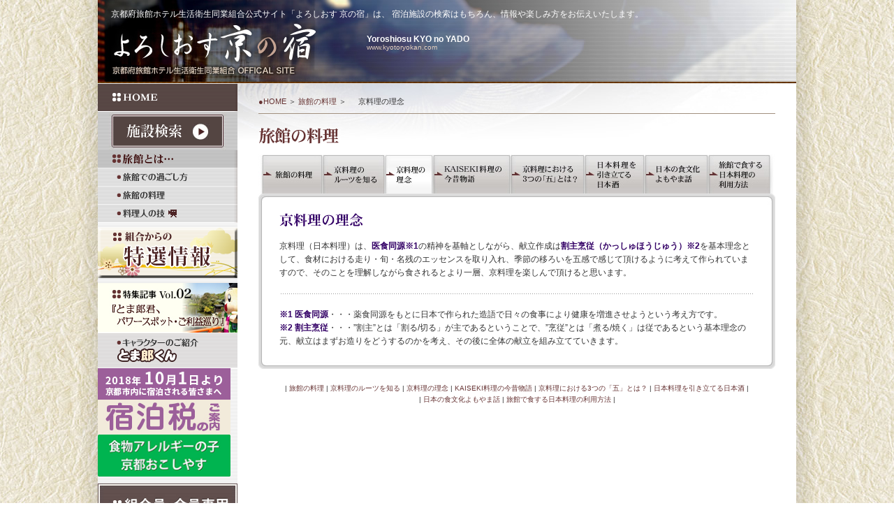

--- FILE ---
content_type: text/html; charset=UTF-8
request_url: https://www.kyotoryokan.com/cuisine/cuisine03
body_size: 20503
content:


<?xml version="1.0" encoding="UTF-8"?>
<!DOCTYPE html PUBLIC "-//W3C//DTD XHTML 1.0 Transitional//EN" "http://www.w3.org/TR/xhtml1/DTD/xhtml1-transitional.dtd">
<html xmlns="http://www.w3.org/1999/xhtml" xml:lang="ja" lang="ja">
<head>
<meta http-equiv="Content-Type" content="text/html; charset=UTF-8" />
<title>
  京料理の理念 | 京都 旅館・ホテル・宿泊施設の検索や京都の情報や楽しみ方が満載｜よろしおす 京の旅館｜京都府旅館ホテル生活衛生同業組合 OFFICAL SITE</title>
<meta name="Keywords" content="京都,旅館,ホテル,宿泊施設,宿,料亭旅館,京懐石,京料理,観光" />
<meta name="description" content="  京料理の理念-京都府旅館ホテル生活衛生同業組合公式サイト「よろしおす 京の旅館・ホテル」は、 京都の旅館・ホテルの検索はもちろん、京都の情報や楽しみ方をお伝えいたします。" /><meta http-equiv="Content-Style-Type" content="text/css" /> 
<meta http-equiv="Content-Script-Type" content="text/javascript" /> 

<meta name="revisit-after" content="3 days" />
<meta name="Author" content="Ryuumu_" />
<meta name="robots" content="index,follow" />
<meta name="format-detection" content="telephone=no" />

<link rel="start" href="http://www.kyotoryokan.com/" />
<link rel="index" href="http://www.kyotoryokan.com/" />
<link rel="stylesheet" type="text/css" href="/css/reset.css" media="all" />
<link rel="stylesheet" type="text/css" href="/css/fonts.css" media="all" />
<link rel="stylesheet" type="text/css" href="/css/common.css" media="all" />
<link rel="stylesheet" type="text/css" href="/css/lightview.css">

<script type="text/javascript" src="/js/jquery.js" charset="utf-8"></script>
<script type="text/javascript" src="/js/jquery.page-scroller.js" charset="utf-8"></script>
<script type="text/javascript" src="/js/rollover.js" charset="utf-8"></script>
<script type="text/javascript" src="/js/common.js"></script>

<link href="/css/slide-loop.css" rel="stylesheet" type="text/css" />
<script type="text/javascript" src="https://ajax.googleapis.com/ajax/libs/jquery/2.0.0/jquery.min.js"></script>
<script type="text/javascript" src="https://ajax.googleapis.com/ajax/libs/prototype/1/prototype.js"></script>
<script type='text/javascript' src='https://ajax.googleapis.com/ajax/libs/scriptaculous/1/scriptaculous.js?load=effects'></script>
<script type='text/javascript' src='/js/lightview.js'></script>

<link rel="alternate" type="application/rss+xml" title="京都 旅館・ホテル・宿泊施設の検索や京都の情報や楽しみ方が満載｜よろしおす 京の旅館｜京都府旅館ホテル生活衛生同業組合 OFFICAL SITE RSS Feed" href="https://www.kyotoryokan.com/feed" />
<link rel="pingback" href="https://www.kyotoryokan.com/wordpress/xmlrpc.php" />

<!-- Global site tag (gtag.js) - Google Analytics -->
<script async src="https://www.googletagmanager.com/gtag/js?id=UA-155360908-1"></script>
<script>
  window.dataLayer = window.dataLayer || [];
  function gtag(){dataLayer.push(arguments);}
  gtag('js', new Date());

  gtag('config', 'UA-155360908-1');
</script>
<rdf:RDF xmlns:rdf="http://www.w3.org/1999/02/22-rdf-syntax-ns#"
			xmlns:dc="http://purl.org/dc/elements/1.1/"
			xmlns:trackback="http://madskills.com/public/xml/rss/module/trackback/">
		<rdf:Description rdf:about="https://www.kyotoryokan.com/cuisine/cuisine03"
    dc:identifier="https://www.kyotoryokan.com/cuisine/cuisine03"
    dc:title="京料理の理念"
    trackback:ping="https://www.kyotoryokan.com/cuisine/cuisine03/trackback" />
</rdf:RDF><link rel='dns-prefetch' href='//ajaxzip3.github.io' />
<link rel='dns-prefetch' href='//s.w.org' />
		<script type="text/javascript">
			window._wpemojiSettings = {"baseUrl":"https:\/\/s.w.org\/images\/core\/emoji\/2.4\/72x72\/","ext":".png","svgUrl":"https:\/\/s.w.org\/images\/core\/emoji\/2.4\/svg\/","svgExt":".svg","source":{"concatemoji":"https:\/\/www.kyotoryokan.com\/wordpress\/wp-includes\/js\/wp-emoji-release.min.js?ver=4.9.6"}};
			!function(a,b,c){function d(a,b){var c=String.fromCharCode;l.clearRect(0,0,k.width,k.height),l.fillText(c.apply(this,a),0,0);var d=k.toDataURL();l.clearRect(0,0,k.width,k.height),l.fillText(c.apply(this,b),0,0);var e=k.toDataURL();return d===e}function e(a){var b;if(!l||!l.fillText)return!1;switch(l.textBaseline="top",l.font="600 32px Arial",a){case"flag":return!(b=d([55356,56826,55356,56819],[55356,56826,8203,55356,56819]))&&(b=d([55356,57332,56128,56423,56128,56418,56128,56421,56128,56430,56128,56423,56128,56447],[55356,57332,8203,56128,56423,8203,56128,56418,8203,56128,56421,8203,56128,56430,8203,56128,56423,8203,56128,56447]),!b);case"emoji":return b=d([55357,56692,8205,9792,65039],[55357,56692,8203,9792,65039]),!b}return!1}function f(a){var c=b.createElement("script");c.src=a,c.defer=c.type="text/javascript",b.getElementsByTagName("head")[0].appendChild(c)}var g,h,i,j,k=b.createElement("canvas"),l=k.getContext&&k.getContext("2d");for(j=Array("flag","emoji"),c.supports={everything:!0,everythingExceptFlag:!0},i=0;i<j.length;i++)c.supports[j[i]]=e(j[i]),c.supports.everything=c.supports.everything&&c.supports[j[i]],"flag"!==j[i]&&(c.supports.everythingExceptFlag=c.supports.everythingExceptFlag&&c.supports[j[i]]);c.supports.everythingExceptFlag=c.supports.everythingExceptFlag&&!c.supports.flag,c.DOMReady=!1,c.readyCallback=function(){c.DOMReady=!0},c.supports.everything||(h=function(){c.readyCallback()},b.addEventListener?(b.addEventListener("DOMContentLoaded",h,!1),a.addEventListener("load",h,!1)):(a.attachEvent("onload",h),b.attachEvent("onreadystatechange",function(){"complete"===b.readyState&&c.readyCallback()})),g=c.source||{},g.concatemoji?f(g.concatemoji):g.wpemoji&&g.twemoji&&(f(g.twemoji),f(g.wpemoji)))}(window,document,window._wpemojiSettings);
		</script>
		<style type="text/css">
img.wp-smiley,
img.emoji {
	display: inline !important;
	border: none !important;
	box-shadow: none !important;
	height: 1em !important;
	width: 1em !important;
	margin: 0 .07em !important;
	vertical-align: -0.1em !important;
	background: none !important;
	padding: 0 !important;
}
</style>
<script type='text/javascript' src='https://www.kyotoryokan.com/wordpress/wp-includes/js/jquery/jquery.js?ver=1.12.4'></script>
<script type='text/javascript' src='https://www.kyotoryokan.com/wordpress/wp-includes/js/jquery/jquery-migrate.min.js?ver=1.4.1'></script>
<link rel='https://api.w.org/' href='https://www.kyotoryokan.com/wp-json/' />
<link rel="EditURI" type="application/rsd+xml" title="RSD" href="https://www.kyotoryokan.com/wordpress/xmlrpc.php?rsd" />
<link rel="wlwmanifest" type="application/wlwmanifest+xml" href="https://www.kyotoryokan.com/wordpress/wp-includes/wlwmanifest.xml" /> 
<meta name="generator" content="WordPress 4.9.6" />
<link rel="canonical" href="https://www.kyotoryokan.com/cuisine/cuisine03" />
<link rel='shortlink' href='https://www.kyotoryokan.com/?p=72' />
<link rel="alternate" type="application/json+oembed" href="https://www.kyotoryokan.com/wp-json/oembed/1.0/embed?url=https%3A%2F%2Fwww.kyotoryokan.com%2Fcuisine%2Fcuisine03" />
<link rel="alternate" type="text/xml+oembed" href="https://www.kyotoryokan.com/wp-json/oembed/1.0/embed?url=https%3A%2F%2Fwww.kyotoryokan.com%2Fcuisine%2Fcuisine03&#038;format=xml" />
		<style type="text/css">.recentcomments a{display:inline !important;padding:0 !important;margin:0 !important;}</style>
		
</head>

<body>
<div id="container">

<div id="header">
<!--<div id="header-lang"><form method="post"><select onchange="navi(this)">
<option value="">Languages</option>
<option value="http://www.kyotoryokan.com/">日本語</option>
<option value="http://www.kyoto-ryokan-en.com/">English</option>
<option value="http://www.kyoto-ryokan-kr.com/">한국어</option>
<option value="http://www.kyoto-ryokan-cn.com/">中文(简体)</option>
<option value="http://www.kyoto-ryokan-tw.com/">中文(繁體)</option>
</select></form></div>
--><h1 id="header-copy">京都府旅館ホテル生活衛生同業組合公式サイト「よろしおす 京の宿」は、 宿泊施設の検索はもちろん、情報や楽しみ方をお伝えいたします。</h1>
<div id="header-logo"><a href="https://www.kyotoryokan.com"><img src="/images/common/logo2.jpg" width="354" height="79" alt="hlogo" /></a></div>
<p id="header-text"><strong>Yoroshiosu KYO no YADO</strong><br />www.kyotoryokan.com</p>
</div><!--header-->

<div id="navi">
<ul>
<li><a href="https://www.kyotoryokan.com/"><img src="/images/common/navi01.gif" alt="京都府旅館ホテル生活衛生同業組合 OFFICAL SITE｜よろしおす 京の旅館 HOME" width="200" height="40" class="imgover" /></a></li>
<li><a href="https://kyotoryokan.com/members/search"><img src="/images/common/btn_search.jpg" alt="旅館検索" name="navi06" width="200" height="55" border="0" class="imgover" /></a></li>
<li><a href="https://www.kyotoryokan.com/about"><img src="/images/common/navi02.gif" alt="旅館とは…" width="200" height="26" class="imgover" /></a></li>
<li><a href="https://www.kyotoryokan.com/spend"><img src="/images/common/navi03.gif" alt="旅館での過ごし方" width="200" height="26" class="imgover" /></a></li>
<li><a href="https://www.kyotoryokan.com/cuisine"><img src="/images/common/navi04.gif" alt="旅館の料理" width="200" height="26" class="imgover" /></a></li>
<li><a href="https://www.kyotoryokan.com/chef"><img src="/images/common/navi05.gif" alt="料理人の技" width="200" height="26" class="imgover" /></a></li>
<li id="special_btn"><a href="https://www.kyotoryokan.com/special_info"><img src="/images/common/special_info.png" width="200" height="72" alt="組合からの特選情報" class="imgover" /></a></li>
<li><a href="https://www.kyotoryokan.com/feature-vo2"><img src="/images/common/navi07.jpg" alt="特集記事" width="200" height="72" class="imgover" /></a></li>
<!--<li><a href="http://www.kyotoryokan.com/inquiry/inquiry.php"><img src="/images/common/navi11.gif" alt="お問い合わせ" width="200" height="26" class="imgover" /></a></li>-->
<!--<li><a href="http://www.kyotoryokan.jp/" target="_blank"><img src="images/common/navi10.jpg" alt="BLOG そうだ京都へ泊まろう。おすすめ 京都観光情報" width="200" height="64" class="imgover" /></a></li>-->
<!--<li><a href="/banner"><img src="/images/common/navi14.gif" alt="バナー広告について" width="200" height="26" class="imgover" /></a></li>-->
<li><a href="https://www.kyotoryokan.com/intro-tomaro"><img src="/images/common/navi13.gif" alt="キャラクターのご紹介「とま郎くん」" width="200" height="50" class="imgover" /></a></li>
</ul>
	
<div id="accommodationtax"><a href="http://www.kyotoryokan.com/ryokan/tax" target="_blank"><img src="/images/common/AccommodationTax2_190-95_A.jpg" alt="宿泊税のご紹介" width="190" height="95"></a></div>

<!--<div id="dantairyokan"><a href="http://www.kyotoryokan.com/dantairyokan/index.html" target="_blank"><img src="/images/common/dantairyokan.jpg" alt="修学旅行向け旅館のご紹介 京団体旅館部会" width="189" height="59"></a></div>
-->	
<div id="allergie"><a href="http://www.pref.kyoto.jp/kentai/kyoto-okosiyasu-jigyou.html" target="_blank"><img src="/images/common/allergie.jpg" alt="食物アレルギーの子 京都おこしやす事業" width="190" height="60"></a></div>

<!--<div id="marathon"><a href="http://kyoto-ets-jigyousya-renrakukyougikai.com/" target="_blank"><img src="/images/common/nosmoking.gif" alt="京都府受動喫煙防止憲章事業者連絡協議会" width="190" /></a></div>-->

<!--
<div id="marathon"><a href="http://www.kyoto-aquarium.com/" target="_blank"><img src="images/common/kyoto_aquarium.gif" alt="京都水族館" width="190" height="120" class="imgover" /></a></div>
 -->
<div id="member_btn">
<a href="https://kyotoryokan.com/members/login"><img src="/images/common/member_info.jpg" width="200" height="60" alt="組合員向け情報" class="imgover" /></a>
</div>
<!--<map name="navi06Map" id="navi06Map">
<area shape="rect" coords="0,1,200,28" href="http://www.kyotoryokan.com/search/search.html" alt="旅館検索：条件で探す" onMouseOver="MM_swapImage('navi06','','/images/common/navi06_o.gif',1)" onMouseOut="MM_swapImgRestore()" />
<area shape="rect" coords="0,27,200,55" href="http://www.kyotoryokan.com/search/area.html" alt="旅館検索：地域で探す" onMouseOver="MM_swapImage('navi06','','/images/common/navi06_o2.gif',1)" onMouseOut="MM_swapImgRestore()" />
</map>
--></div>
<div id="contents">
	<div id="fmk"><a href="https://www.kyotoryokan.com/">●HOME</a> ＞
		<a href="https://www.kyotoryokan.com/cuisine">旅館の料理</a> ＞ 　  京料理の理念</div>
    
    
    
   
        <table width="740" border="0" cellspacing="0" cellpadding="0">
<tr>
<td><img src="/images/cuisine/title.gif" alt="旅館の料理" width="118" height="25" /></td>
</tr>
<tr>
<td height="13"></td>
</tr>
</table>
<table class="tab cuisine" width="740" border="0" cellspacing="0" cellpadding="0">
<tr>
<td><a href="https://www.kyotoryokan.com/cuisine"><img src="/images/cuisine/tab01.jpg" alt="旅館の料理" width="92" height="56" class="imgover" /></p>
<p>旅館の料理</p>
<p></a></td>
<td><a href="https://www.kyotoryokan.com/cuisine/cuisine02"><img src="/images/cuisine/tab02.jpg" alt="京料理のルーツを知る" width="89" height="56" class="imgover" /></p>
<p>京料理のルーツを知る</p>
<p></a></td>
<td><a href="https://www.kyotoryokan.com/cuisine/cuisine03"><img src="/images/cuisine/tab03_o.jpg" alt="京料理の理念" width="69" height="56" /></p>
<p>京料理の理念</p>
<p></a></td>
<td><a href="https://www.kyotoryokan.com/cuisine/cuisine04"><img src="/images/cuisine/tab04.jpg" alt="KAISEKI料理の今昔物語" width="111" height="56" class="imgover" /></p>
<p>KAISEKI料理の今昔物語</p>
<p></a></td>
<td><a href="https://www.kyotoryokan.com/cuisine/cuisine05"><img src="/images/cuisine/tab05.jpg" alt="京料理における3つの「五」とは？" width="106" height="56" class="imgover" /></p>
<p>京料理における3つの「五」とは？</p>
<p></a></td>
<td><a href="https://www.kyotoryokan.com/cuisine/cuisine06"><img src="/images/cuisine/tab06.jpg" alt="日本料理を引き立てる日本酒" width="86" height="56" class="imgover" /></p>
<p>日本料理を引き立てる日本酒</p>
<p></a></td>
<td><a href="https://www.kyotoryokan.com/cuisine/cuisine07"><img src="/images/cuisine/tab07.jpg" alt="日本の食文化よもやま話" width="91" height="56" class="imgover" /></p>
<p>日本の食文化よもやま話</p>
<p></a></td>
<td><a href="https://www.kyotoryokan.com/cuisine/cuisine08"><img src="/images/cuisine/tab08.jpg" alt="旅館で食する日本料理の 利用方法" width="96" height="56" class="imgover" /></p>
<p>旅館で食する日本料理の 利用方法</p>
<p></a></td>
</tr>
</table>
<table width="740" border="0" cellspacing="0" cellpadding="0">
<tr>
<td class="sp_none" colspan="3"><img src="/images/cuisine/kei01.jpg" alt="" width="740" height="20" /></td>
</tr>
<tr valign="top">
<td class="sp_none" width="30" style="background: URL(/images/cuisine/kei02.jpg) repeat-y left top;"></td>
<td class="table_cuisine" width="680">
<table width="680" border="0" cellspacing="0" cellpadding="0">
<tr>
<td><img class="sp_none" src="/images/cuisine/cuisine03_01.gif" alt="京料理の理念" width="300" height="30" /><p class="pc_none feature">京料理の理念</p></td>
</tr>
<tr>
<td class="sp_none" height="16"></td>
</tr>
<tr>
<td>
<p class="base-txt col12">京料理（日本料理）は、<strong class="col02">医食同源※1</strong>の精神を基軸としながら、献立作成は<strong class="col02">割主烹従（かっしゅほうじゅう）※2</strong>を基本理念として、食材における走り・旬・名残のエッセンスを取り入れ、季節の移ろいを五感で感じて頂けるように考えて作られていますので、そのことを理解しながら食されるとより一層、京料理を楽しんで頂けると思います。</p>
</td>
</tr>
</table>
<table width="680" border="0" cellspacing="0" cellpadding="0">
<tr>
<td class="sp_none" height="41"><img src="/images/cuisine/dot680.gif" width="680" height="1" /></td>
</tr>
</table>
<table width="680" border="0" cellspacing="0" cellpadding="0">
<tr>
<td>
<p class="base-txt col12"><strong class="col02">※1 医食同源</strong>・・・薬食同源をもとに日本で作られた造語で日々の食事により健康を増進させようという考え方です。<br />
			<strong class="col02">※2 割主烹従</strong>・・・”割主”とは「割る/切る」が主であるということで、”烹従”とは「煮る/焼く」は従であるという基本理念の元、献立はまずお造りをどうするのかを考え、その後に全体の献立を組み立てていきます。</p>
</td>
</tr>
<tr>
<td class="sp_none" height="10"></td>
</tr>
</table>
</td>
<td class="sp_none" width="30" style="background: URL(/images/cuisine/kei03.jpg) repeat-y left top;"></td>
</tr>
<tr>
<td class="sp_none" colspan="3"><img src="/images/cuisine/kei04.jpg" alt="" width="740" height="20" /></td>
</tr>
</table>
<div id="contentsf-navi"> | <a href="https://www.kyotoryokan.com/cuisine">旅館の料理</a> | <a href="https://www.kyotoryokan.com/cuisine/cuisine02">京料理のルーツを知る</a>  | <a href="https://www.kyotoryokan.com/cuisine/cuisine03">京料理の理念</a> | <a href="https://www.kyotoryokan.com/cuisine/cuisine04">KAISEKI料理の今昔物語</a> | <a href="https://www.kyotoryokan.com/cuisine/cuisine05">京料理における3つの「五」とは？</a> | <a href="https://www.kyotoryokan.com/cuisine/cuisine06">日本料理を引き立てる日本酒</a> | <br /> | <a href="https://www.kyotoryokan.com/cuisine/cuisine07">日本の食文化よもやま話</a> | <a href="https://www.kyotoryokan.com/cuisine/cuisine08">旅館で食する日本料理の利用方法</a> | </div>
        
	

  </div><!-- #contents -->

<div id="footer">
<div id="pagetop"><a href="#header" title="ページのトップへ"><img src="/images/common/pagetop.gif" alt="ページのトップへ" width="46" height="15" class="imgover" /></a></div>
<div id="footer-navi">| <a href="https://www.kyotoryokan.com/" class="hlt">HOME</a> | <a href="https://www.kyotoryokan.com/about">旅館とは…</a> | <a href="https://www.kyotoryokan.com/spend">旅館での過ごし方</a> | <a href="https://www.kyotoryokan.com/cuisine">旅館の料理</a> | <a href="https://www.kyotoryokan.com/chef">料理人の技</a><!-- | <a href="search/search.html" class="hlt">旅館検索／</a><a href="search/search.html">条件で探す</a>・<a href="search/area.html">地域で探す</a>--> | <a href="https://www.kyotoryokan.com/feature-vo2">特集記事</a> | <a href="https://www.kyotoryokan.com/privacy-policy">個人情報の保護について</a> | <a href="https://www.kyotoryokan.com/intro-tomaro">とま郎くん</a> | </div>
<div id="footer-logo"><a href="https://www.kyotoryokan.com"><img src="/images/common/flogo.gif" alt="京都府旅館ホテル生活衛生同業組合 OFFICAL SITE｜よろしおす 京の旅館" width="167" height="30" /></a></div>
<div id="footer-name">京都府旅館ホテル生活衛生同業組合 公式サイト「よろしおす 京の宿」</div>
<div id="footer-address">〒604-0941 京都市中京区御池通御幸町西北角 京都府旅館会館6階　TEL.<strong>075-221-6231</strong>　FAX.075-256-5897</div>
<div id="footer-copyright">Copyright &copy; Kyoto pref RYOKAN Association. All Right Reserved.</div>
</div>

</div>

<script type="text/javascript">
var gaJsHost = (("https:" == document.location.protocol) ? "https://ssl." : "http://www.");
document.write(unescape("%3Cscript src='" + gaJsHost + "google-analytics.com/ga.js' type='text/javascript'%3E%3C/script%3E"));
</script>
<script type="text/javascript">
try {
var pageTracker = _gat._getTracker("UA-11537820-1");
pageTracker._trackPageview();
} catch(err) {}</script>

<script type='text/javascript' src='https://ajaxzip3.github.io/ajaxzip3.js?ver=20160508'></script>
<script type='text/javascript' src='https://www.kyotoryokan.com/wordpress/wp-includes/js/wp-embed.min.js?ver=4.9.6'></script>
 
</body>
</html>


--- FILE ---
content_type: text/css
request_url: https://www.kyotoryokan.com/css/fonts.css
body_size: 995
content:
/*
Copyright (c) 2009, Yahoo! Inc. All rights reserved.
Code licensed under the BSD License:
http://developer.yahoo.net/yui/license.txt
version: 2.7.0
*/
/**
 * YUI Fonts
 * @module fonts
 * @namespace yui-
 * @requires 
 */

/**
 * Percents could work for IE, but for backCompat purposes, we are using keywords.
 * x-small is for IE6/7 quirks mode.
 */
body {
	font: 13px/1.231 "Hiragino Kaku Gothic Pro", "�q���M�m�p�S Pro W3", "�l�r �o�S�V�b�N", "Osaka",arial,helvetica,clean,sans-serif;
	/* for IE6/7 */ 
	*font-size:small; 
	/* for IE Quirks Mode */
	*font:x-small; 
}

/**
 * Nudge down to get to 13px equivalent for these form elements
 */ 
select,
input,
button,
textarea,
button {
	font:99% arial,helvetica,clean,sans-serif;
}

/**
 * To help tables remember to inherit
 */
table {
	font-size:inherit;
	font:100%;
}

/**
 * Bump up IE to get to 13px equivalent for these fixed-width elements
 */
pre,
code,
kbd,
samp,
tt {
	font-family:monospace;
	*font-size:108%;
	line-height:100%;
}


--- FILE ---
content_type: text/css
request_url: https://www.kyotoryokan.com/css/common.css
body_size: 13273
content:
@charset "UTF-8";
/* CSS Document */

body {
	background: #FFFFFF url(../images/common/body_bg.jpg) repeat-y center top;
	text-align: center;
}
/* IE7 */
*:first-child+html body {
/*padding-left: 1px;*/
}
*:first-child+html body,*:first-child+html input,*:first-child+html button {
line-height:normal;
font-family:"ＭＳ Ｐゴシック";
}
*:first-child+html textarea {
line-height:normal;
font-family:"ＭＳ ゴシック";
}
/* IE6以下 */
*html body {
/*padding-left: 1px;*/
}
*html body,*html input,*html button {
line-height:normal;
font-family:"ＭＳ Ｐゴシック";
}
*html textarea {
line-height:normal;
font-family:"ＭＳ ゴシック";
}
/* Safari */
body:first-of-type {
/*padding-left: 1px;*/
}
/* FireFox */
body,x:-moz-broken {
/*padding-left: 1px;*/
}

strong { font-weight: bolder; }
.base-txt { font-size: 94%; line-height: 160%; }
.large-txt { font-size: 108%; line-height: 160%; }
.small-txt { font-size: 85%; line-height: 160%; }
.xsmall-txt { font-size: 77%; line-height: 160%; }
.col01 { color: #663333; }
.col02 { color: #330066; }
.col03 { color: #330033; }
.col04 { color: #FF0000; }
.col05 { color: #CC9966; }
.col11 { color: #000000; }
.col12 { color: #333333; }
.col13 { color: #666666; }
.col14 { color: #999999; }
.col15 { color: #CCCCCC; }
.col16 { color: #FFFFFF; }
.lh120 { line-height: 120%; }
a:link, a:visited { color: #663333; text-decoration: none; }
a:hover, a:active { color: #990066; }

#container {
	background: url(../images/common/navi_bg.gif) repeat-y left top;
	text-align: left;
	width: 1000px;
	margin: 0 auto;
}

#header {
	background: #FFFFE6 url(../images/common/header_bg.jpg) no-repeat center top; height: 120px;  overflow: hidden;
}
#header:after { content: ""; display: block; clear: both; height: 1px; overflow: hidden; }
/*\*/
* html #header { height: 1em; overflow: visible; }
/**/

#header-copy {
	font-size: 77%;
	line-height: 140%;
	color: #FFFFCC;
	margin-top: 4px;
}
#header-lang { margin: 12px 20px 0 0; padding: 0 0 0 16px; float: right; background: url(../images/common/header-arrow.gif) no-repeat 0 7px; }
#header-copy { color: #FFFFFF; font-size: 93%; line-height: 120%; margin: 13px 0 0 19px; height: 16px; overflow: visible; }
#header-logo { padding: 0 0 0 19px; float: left; }
* html #header-logo { padding: 0 0 12px 19px; }
#header-text { float: left; margin: 21px 0 0 12px; font-size: 77%; line-height: 120%; color: #E6D2BF; }
#header-text strong { font-size: 120%; color: #FFFFFF; }


#navi { width: 200px; float: left; }
#navi ul li img { vertical-align: top; }
#dantairyokan { margin: 6px 0 6px 6px; }
#marathon { margin: 6px 6px 6px 6px; text-align: center; }

#contents { width: 740px; padding: 20px 30px 30px 30px; background: url(../images/common/contents_bg.jpg) no-repeat left top; float: right; }
#contents-index { width: 800px; float: right; }

#footer { background: #FFFFFF; padding: 15px 25px 50px 25px; border-top: 1px solid #A1907F; clear: both; overflow: hidden; }
#footer:after { content: ""; display: block; clear: both; height: 0; overflow: hidden; }
/*\*/
* html #footer { height: 1em; overflow: visible; }
/**/
#pagetop { float: right; }
#footer-navi { margin: 0 0 5px 0; color: #666666; font-size: 85%; line-height: 160%; }
#footer-navi a:link, #footer-navi a:visited { color: #666666; text-decoration: none; }
#footer-navi a:hover, #footer-navi a:active { color: #990066; }
#footer-navi a:link.hlt, #footer-navi a:visited.hlt { color: #663333; text-decoration: none; }
#footer-navi a:hover.hlt, #footer-navi a:active.hlt { color: #990066; }
#footer-logo { float: left; }
#footer-name { margin: 10px 0 0 10px; float: left; color: #663333; font-size: 93%; line-height: 120%; font-weight: bolder; }
#footer-address { padding: 9px 0 6px 0; clear: both; color: #666666; font-size: 85%; line-height: 100%; }
#footer-address strong { color: #663333; font-size: 109%; }
#footer-copyright { color: #663333; font-size: 77%; line-height: 100%; }

#fmk { font-size: 85%; line-height: 100%; height: 22px; border-bottom: 1px solid #A1907F; color: #333333; margin-bottom: 20px; }
#fmk a:link, #fmk a:visited { color: #663333; text-decoration: none; }
#fmk a:hover, #fmk a:active { color: #990066; }

#pager-top { font-size:110%; line-height: 160%; border-top: 1px solid #A1907F; color: #333333; margin-top: 20px; padding: 20px 0; text-align: center; word-break: break-all;}
#pager-top a:link, #pager-top a:visited { color: #663333; text-decoration: none; }
#pager-top a:hover, #pager-top a:active { color: #990066; }
#pager-top strong a:link, #pager-top strong a:visited { color: #990066; text-decoration: none; }
#pager-top strong a:hover, #pager-top strong a:active { color: #663333; }
#pager-top a:link.col02, #pager-top a:visited.col02 { color: #990066; text-decoration: none; }
#pager-top a:hover.col02, #pager-top a:active.col02 { color: #663333; }
#pager-bottom { font-size:110%; line-height: 160%; text-align: center; word-break: break-all; }
#pager-bottom a:link, #pager-bottom a:visited { color: #663333; text-decoration: none; }
#pager-bottom a:hover, #pager-bottom a:active { color: #990066; }
#pager-bottom strong a:link, #pager-bottom strong a:visited { color: #990066; text-decoration: none; }
#pager-bottom strong a:hover, #pager-bottom strong a:active { color: #663333; }
#pager-bottom a:link.col02, #pager-bottom a:visited.col02 { color: #990066; text-decoration: none; }
#pager-bottom a:hover.col02, #pager-bottom a:active.col02 { color: #663333; }

.search-table {}
.search-table .td01 { background: #736370; color: #FFFFFF; font-size: 93%; padding: 7px 5px 7px 5px; width: 140px; text-align: center;font-weight:bold;font-size:110%; }
.search-table .td02 { background: #5C4B48; color: #FFFFFF; font-size: 93%; padding: 7px 5px 7px 5px; width: 140px; text-align: right; }
.search-table .td03 { background: #E6E6E6; color: #333333; font-size: 93%; padding: 7px 5px 7px 5px; }
.search-table .td04 { background: #F3F3F3; color: #333333; font-size: 93%; padding: 7px 5px 7px 5px; }
.search-table .td05 { background: #E6E6E6; color: #333333; font-size: 77%; line-height: 160%; padding: 7px 5px 7px 5px; }
.search-table .td05 p.base-txt { margin-top: 5px; font-size: 110%; }
.search-table .td05 label{margin-right: 1.0em;cursor: pointer;line-height:25px;font-size:120%;}
.search-table .td05 input{vertical-align: middle;}

.listBox{padding:0.2em;overflow:hidden;background:#F0EAC1;border:solid 0.2em #ccc;margin-bottom:1.0em;}
.listBox dl{float:left;width:78%;}
.listBox dt{clear:left;float:left;margin-bottom:0.1em;width:9em;line-height:1.8em;padding-left:5px;background:#424242;color:#fff;text-align:center;font-weight:bold;}
.listBox dd{margin-bottom:0.1em;margin-left:10.5em;line-height:1.8em;font-weight:bold;}
.listBox .photo img{width:160px;height:120px;}


.result-table {}
.result-table a:link, .result-table a:visited { color: #990066; text-decoration: underline; }
.result-table a:hover, .result-table a:active { color: #663333; }
.result-table .td01 { background: #510042; color: #FFFFFF; font-size: 77%; padding: 5px; text-align: right; }
.result-table .td02 { background: #5C4B48; color: #FFFFFF; font-size: 77%; padding: 5px; text-align: right; }
.result-table .td03 { background: #E6E6E6; color: #333333; font-size: 77%; padding: 5px; }
.result-table .td04 { background: #F3F3F3; vertical-align: top; }
.result-table .td05 { background: #FFFFE5; color: #51003F; font-size: 123.1%; font-weight: bolder; padding: 5px; }
.result-table .td06 { background: #F3F3F3; color: #333333; font-size: 77%; line-height: 140%; padding: 5px; }
.result-table .td06 strong.col { color: #51003F; font-size: 120%; }
.result-table .td06 span.col { color: #51003F; }
.result-table .td07 { background: #5C4B48; color: #FFFFFF; font-size: 77%; padding: 5px; text-align: center; }

#yoroshiosu { color: #663333; vertical-align: top; text-align: right; height: 13px; width: 570px; padding: 7px 20px 0 10px; background: URL(../images/index/shadow.gif) repeat-x left top; font-size: 77%; line-height: 100%; }
#whatsnew { vertical-align: top; height: 220px; width: 570px; padding: 0 10px 0 20px; overflow: auto; font-family: "ヒラギノ角ゴ Pro W3", "Hiragino Kaku Gothic Pro", "ＭＳ ゴシック", "MS Gothic", "Osaka－等幅", Osaka-mono, monospace }
#whatsnew p { line-height: 250%; }

#contentsf-navi { text-align: center; font-size: 77%; line-height: 160%; margin: 20px 0 10px 0; color: #333333; }
#contentsf-navi a:link, #contentsf-navi a:visited { color: #663333; text-decoration: none; }
#contentsf-navi a:hover, #contentsf-navi a:active { color: #990066; }

.link-txt { font-size: 95%; line-height: 160%; color: #666666; }
.link-txt a:link, .link-txt a:visited { color: #330033; text-decoration: none; }
.link-txt a:hover, .link-txt a:active { color: #663333; }
.link-kei { background: URL(../images/common/dot680.gif) no-repeat 0px 9px; padding: 23px 0 0 0; }

.inq-table {}
.inq-table .td01 { background: #663333; padding: 0; }
.inq-table .td02 { background: #999999; padding: 0; }
.inq-table .td03 { background: #E6E6E6; color: #333333; font-size: 93%; padding: 7px 5px 7px 5px; vertical-align: top; }
.inq-table .td04 { background: #F3F3F3; color: #333333; font-size: 93%; padding: 7px 5px 7px 5px; vertical-align: top; }
.inq-table .td04 span.small-txt { font-size: 83%; }

.links-note-txt { font-size: 85%; line-height: 160%; }
.links-note-txt a:link, .links-note-txt a:visited { color: #996600; font-weight: bolder; text-decoration: none; }
.links-note-txt a:hover, .links-note-txt a:active { color: #663300; }

.ad-txt { font-size: 93%; line-height: 160%; color: #333; }
.ad-dot01 { margin: 16px 0 20px 0; }
.ad-title { margin: 0 0 10px 0; }
.ad-txt span.small { font-size: 83%; }
.ad-txt strong { color: #633; }
.ad-txt .col01 { color: #960; }
.ad-txt .col04 { color: #C00; }
.ad-txt a { color: #960; text-decoration: underline; }
.ad-txt a:hover { color: #633; }


.about-table { background: #CCC; }
.about-table .td01 { background: #510042; color: #FFFFFF; font-size: 77%; padding: 5px; text-align: center; }
.about-table .td02 { background: #E6E6E6; color: #333333; font-size: 77%; padding: 5px; text-align: center; }
.about-table .td03 { background: #FFF; color: #333333; font-size: 77%; padding: 5px; text-align: center; }


.vol02tbl { color: #333; font-size: 93%; line-height:160%; }
.vol02tbl .td01 { background: #E6E6E6; padding: 5px 10px; vertical-align: top; font-weight: bolder; color:#330033; }
.vol02tbl .td02 { background: #F3F3F3; padding: 5px 10px; }

/*2019 add*/
p.txt-p {
	font-size: 94%;
	line-height: 160%;
	margin-bottom: 2em;
}
.viewer.wp_viewer {
	width: auto;
}
/*top*/
#special_btn {
	margin: 7px 0;
}
#member_btn {
	margin: 10px 0;
}
/*archive*/

h2#page-title {
	font-size: 25px;
	color: #663333;
	font-family: "ヒラギノ明朝 Pro W3", "Hiragino Mincho Pro", serif, "游明朝 Demibold", "小塚明朝 Pr6N M";
	font-weight: bold;
	margin-bottom: 15px;
	/*text-align: center;
	height: 76px;
	background: url(../images/common/h2_special_bg.jpg) no-repeat center top;
	padding-top: 5px;*/
	line-height: 1.4;
}
h2.maintitle.special_info {
	text-align: center;
	height: 76px;
	background: url(../images/common/h2_special_bg.jpg) no-repeat center top;
	padding-top: 5px;
}
h2#page-title.single_title.special_info {
	text-align: center;
	height: 76px;
	background: url(../images/common/h2_special_bg.jpg) no-repeat center top;
	padding-top: 5px;
}
h2#page-title.single_title {
	background: none;
}
div.category_wrap {
	margin-bottom: 20px;
	padding-left: 10px;
	padding-bottom: 10px;
	border-bottom: 1px solid #A1907F;
}
div.sidetitle p {
	font-size: 16px;
	margin-bottom: 0.5em;
	font-weight: bold;
}
div.category_wrap > ul {
	padding-left: 10px;
}
div.category_wrap ul li {
	display: inline-block;
	margin-right: 1.5em;
	list-style-type: circle;
}
div.category_wrap > ul li a {
	padding-left: 7px;
	margin-right: 1.5em;
	display: inline-block;
	background: url(../images/common/list-circle.png) no-repeat left center;
}
div.category_wrap ul.children {
	display: inline-block;
}
div.category_wrap ul.children li a {
	padding-left: 7px;
	background: url(../images/common/list-circle.png) no-repeat left center;
}
div.asset-body {
	border-bottom: 1px solid #A1907F;
	padding-bottom: 1em;
	margin-bottom: 20px;
}
div.asset-body p {
	margin-bottom: 1em;
}
div.asset-body a {
	text-decoration: underline;
}
h3.subtitle {
	font-size: 18px;
	color: #330066;
	font-family: "ヒラギノ明朝 Pro W3", "Hiragino Mincho Pro", serif, "游明朝 Demibold", "小塚明朝 Pr6N M";
	font-weight: bold;
	margin-bottom: 0.5em;
}
h3.subtitle a {
	color: #330066;
}
h3.subtitle a:hover {
	text-decoration: underline;
}
div.data {
	margin-bottom: 20px;
}
div.data span {
	display: inline-block;
	font-size: 12px;
	color: #555;
}
div.data span.day {
	margin-right: 1.5em;
}
div.tag {
	margin-bottom: 1em;
}

table.tab td p {
	display: none;
}
.img_none p {
	display: none;
}
.pc_none {
	display: none;
}
/*----------------------追加分------------------------*/

/*----------------------追加分20230623------------------------*/

.banner-bottom {
	display: flex;
	gap: 10px;
}
.banner-bottom p {
	padding: 10px 0;
	font-size: 16.5px;
	font-family: YuMincho, "Yu Mincho", "Hiragino Mincho ProN", "serif";
}
.banner-bottom p img {
	border: none;
}



--- FILE ---
content_type: text/css
request_url: https://www.kyotoryokan.com/css/slide-loop.css
body_size: 580
content:
/*---------------------------------------------------------------
スライド　フェードイン・フェードアウト　ループあり
---------------------------------------------------------------*/
.viewer {
	margin: 0px auto;
	width: 950px;
	height: 332px;
	text-align: left;
	overflow: hidden;
	position: relative;
}
.viewer ul {
	width: 800px;
	height: 332px;
	text-align: left;
	overflow: hidden;
	margin: 0px;
	padding: 0px;
}
.viewer ul li {
	top: 0;
	left: 0;
	width: 800px;
	height: 332px;
	display: none;
	position: absolute;
	padding: 0px;
	margin: 0px auto;
}